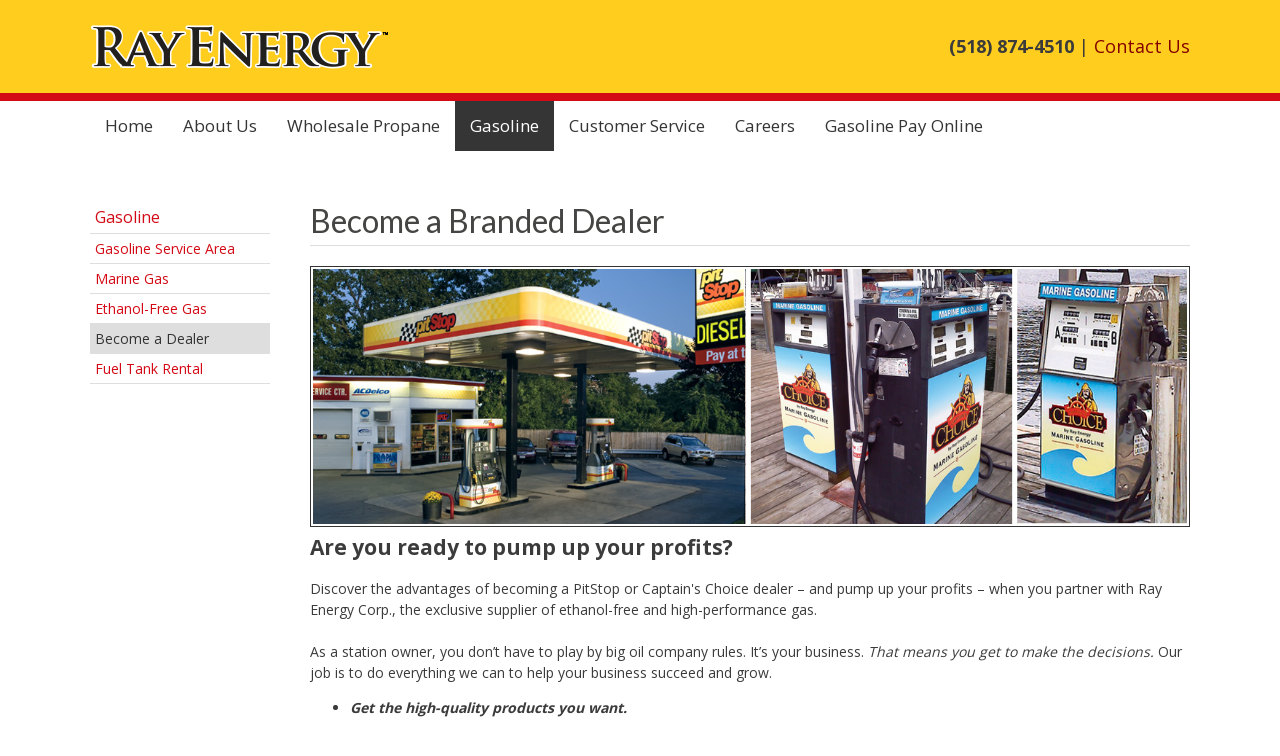

--- FILE ---
content_type: text/html; charset=UTF-8
request_url: https://www.rayenergy.com/page/become-a-dealer-28.html
body_size: 4119
content:
<!DOCTYPE html>
<html xmlns="http://www.w3.org/1999/xhtml" xml:lang="en" lang="en">
  <head>
    <!-- Google tag (gtag.js) -->
    <script async src="https://www.googletagmanager.com/gtag/js?id=G-E7QG2QC14C"></script>
    <script>
      window.dataLayer = window.dataLayer || [];
      function gtag(){dataLayer.push(arguments);}
      gtag('js', new Date());

      gtag('config', 'G-E7QG2QC14C');
    </script>
    <meta http-equiv="Content-Type" content="text/html; charset=utf-8" />
    <title>Become a PitStop Dealer | Become a Captain's Choice Dealer | Partner with Ray Energy</title>
<meta name="keywords" content="ethanol-free gas, high-performance gas with ethanol fuel treatment, " />
<meta name="description" content="Discover the advantages of bcoming a PitStop or Captain's Choice dealer – and pump up your profits – when you partner with Ray Energy Corp., the exclusive supplier of ethanol-free and high-performance gas with ethanol fuel treatment." />
    <meta name="viewport" content="width=device-width, initial-scale=1, maximum-scale=1" />
    <link rel="shortcut icon" type="image/x-icon" href="/favicon.png" />
    <script type="text/javascript" src="/js/jquery-2.1.4.min.js"></script>
    <script type="text/javascript" src="/js/jquery.touchSwipe.min.js"></script>
    <link href='https://fonts.googleapis.com/css?family=Open+Sans:400,700' rel='stylesheet' type='text/css'>
    <link href='https://fonts.googleapis.com/css?family=Lato:400,700' rel='stylesheet' type='text/css'>
    <link href='https://fonts.googleapis.com/css?family=Cinzel' rel='stylesheet' type='text/css'>
    <link rel="stylesheet" type="text/css" href="/css-2016/main.css" />
    <link rel="stylesheet" type="text/css" href="/css-2016/font-awesome.min.css" />
    <link rel="stylesheet" type="text/css" href="/css-2016/forms.css" />
    <link rel="stylesheet" type="text/css" href="/css-2016/navigation.css" />
    <link rel="stylesheet" type="text/css" href="/css-2016/calendar.css" />
    <script type="text/javascript" src="/js/event-calendar.js"></script>
    <link rel="stylesheet" type="text/css" href="/css-2016/custom_styles.php" />
    <script type="text/javascript">
      $(function() {
        $('ul#main-navigation > li').hover(function() {
          $('ul#main-navigation > li').removeClass('over');
          var timer = $(this).data('timer');
          if(timer) { clearTimeout(timer); }
          $(this).addClass('over');
        }, function() {
          var li = $(this);
          li.data('timer', setTimeout(function() { li.removeClass('over'); }, 500));
        });
      });
    </script>
          <link rel="stylesheet" type="text/css" href="/css-2016/interior.css" />
      <link rel="stylesheet" type="text/css" href="/css-2016/gallery.css" />
      <link type="text/css" rel="stylesheet" href="/css-2016/jquery.fancybox.css?v=2.1.5" media="screen" />
      <script type="text/javascript" src="/js/jquery.fancybox.pack.js?v=2.1.5"></script>
      <script type="text/javascript">
        $(function() {
          $(".fancybox").fancybox({
            autoPlay : true,
            helpers : {
              title: {
                type: 'inside',
                position: 'bottom',
              }
            },
          });
        });
      </script>
              <script src='https://www.google.com/recaptcha/api.js'></script>
        <link rel="stylesheet" type="text/css" href="/css-2016/shadowbox.css" />
    <script type="text/javascript" src="/js/shadowbox.js"></script>
    <script type="text/javascript">
      Shadowbox.init({
        overlayOpacity: 0.7,
        onFinish: function() {
          $("#sb-body img").swipe({
            swipeLeft: function() { Shadowbox.next(); },
            swipeRight: function() { Shadowbox.previous(); }
          });
        }
      });
    </script>
    <link rel="stylesheet" type="text/css" href="/css-2016/responsive.css" />
  </head>
  <body class="body-interior section-3 page-28">
        <div id="wrapper">
      <div id="container">
        <div id="inner">
          <div id="header">
            <div id="header-outer" class="div-outer">
              <div id="header-inner" class="div-inner">
                <div id="header-left">
                  <a href="/index.php" id="link-home"><img src="/images/logo.png" border="0" alt="Ray Energy Corp." /></a>
                </div> <!-- end header-left -->
                <div id="header-right">
                  <strong>(518) 874-4510</strong> |
                  <a href="/page/contact-us-6.html">Contact Us</a>
                </div> <!-- end header-right -->
                <div class="clearfloats"></div>
              </div> <!-- end header-inner -->
            </div> <!-- end header-outer -->
          </div> <!-- end header -->
          <div id="navigation">
            <div id="navigation-outer" class="div-outer">
              <div id="navigation-inner" class="div-inner">
                                <div id="navigation-no-search">
                  <div id="navigation-mobile">
            <div id="navigation-mobile-label">Menu</div>
            <a id="navigation-mobile-link"><span></span></a>
            <div class="clearfloats"></div>
          </div> <!-- end navigation-mobile -->
<div id="navigation-main">
<ul id="main-navigation">
<li><a id="nav-0" class="" href="/index.php"><span>Home</span></a></li>
<li><span class="divider"></span></li>
<li><a id="nav-1" class="nav-parent" href="/page/about-us-1.html"><span>About Us</span></a>

<ul>
<li><a href="/page/company-history-7.html">Company History</a>
</li>
<li><a href="/page/propane-marketing-team-10.html">Propane Marketing Team</a>
</li>
<li><a href="/page/the-heffron-blog-11.html">The Heffron Blog</a>
</li>
<li><a href="/page/news-13.html">News</a>
</li>
</ul>
</li>
<li><span class="divider"></span></li>
<li><a id="nav-2" class="nav-parent" href="/page/wholesale-propane-2.html"><span>Wholesale Propane</span></a>

<ul>
<li><a href="/page/renewable-propane-67.html">Renewable Propane</a>
</li>
<li><a href="/page/us-propane-supply-points-map-37.html">U.S. Propane Supply Points Map</a>
</li>
<li><a href="/page/canadian-propane-supply-points-map-65.html">Canadian Propane Supply Points Map</a>
</li>
<li><a href="/page/propane-service-area-14.html">Propane Service Area</a>
</li>
<li><a href="/page/propane-rail-and-truck-terminal-41.html">Propane Rail Terminal</a>
</li>
<li><a href="/page/midstream-propane-abcs-16.html">Midstream Propane ABCs</a>
</li>
<li><a href="/page/propane-safety--17.html">Propane Safety </a>
</li>
</ul>
</li>
<li><span class="divider"></span></li>
<li><a id="nav-3" class="nav-current nav-parent" href="/page/gasoline-3.html"><span>Gasoline</span></a>

<ul>
<li><a href="/page/gasoline-service-area-19.html">Gasoline Service Area</a>
</li>
<li><a href="/page/marine-gas-21.html">Marine Gas</a>
</li>
<li><a href="/page/ethanol-free-gas-22.html">Ethanol-Free Gas</a>
</li>
<li><a href="/page/become-a-dealer-28.html">Become a Dealer</a>
</li>
<li><a href="/page/fuel-tank-rental-23.html">Fuel Tank Rental</a>
</li>
</ul>
</li>
<li><span class="divider"></span></li>
<li><a id="nav-4" class="nav-parent" href="/page/customer-service-4.html"><span>Customer Service</span></a>

<ul>
<li><a href="/page/new-customer-application-24.html">New Customer Application</a>
</li>
<li><a href="/page/e-billing-sign-up-form-25.html">E-Billing Sign-Up Form</a>
</li>
<li><a href="/page/sds-library-26.html">SDS Library</a>
</li>
</ul>
</li>
<li><span class="divider"></span></li>
<li><a id="nav-5" class="" href="/page/career-opportunities-12.html"><span>Careers</span></a>
</li>
<li><span class="divider"></span></li>
<li><a id="nav-6" class="" href="https://myfuelaccount.com/rayenergy" target="_blank"><span>Gasoline Pay Online</span></a>
</li>
<li><span class="divider"></span></li>
<li><a id="nav-7" class="" href="/page/-101.html"><span></span></a>
</li>
</ul>
</div> <!-- end navigation-main -->
<script type="text/javascript">
            // Function for toggling mobile menu
            $(function() {
              $("#navigation-mobile").click(function() {
                $("#navigation-main").slideToggle();
              });
            });

            // Handling window resizing
            $(window).on("resize", function() {
              if($(window).width() > 1024) {
                $("#navigation-main").css("display", "");
              }
            }).resize();
          </script>
                </div> <!-- end navigation-no-search -->
                <div class="clearfloats"></div>
              </div> <!-- end navigation-inner -->
            </div> <!-- end navigation-outer -->
          </div> <!-- end navigation -->
          <div id="content">
            <div id="content-outer" class="div-outer">
              <div id="content-inner" class="div-inner">
                <div id="content-main">
<div id="left" class="no-modules">
  <div id="left-side">
      <div id="left-navigation">
    <p class="left-navigation-top"><span><a href="/page/gasoline-3.html">Gasoline</a></span></p>

<ul>
<li><a href="/page/gasoline-service-area-19.html">Gasoline Service Area</a>
</li>
<li><a href="/page/marine-gas-21.html">Marine Gas</a>
</li>
<li><a href="/page/ethanol-free-gas-22.html">Ethanol-Free Gas</a>
</li>
<li><a href="/page/become-a-dealer-28.html" class="current">Become a Dealer</a>
</li>
<li><a href="/page/fuel-tank-rental-23.html">Fuel Tank Rental</a>
</li>
</ul>
  </div> <!-- end left-navigation -->
  </div> <!-- end left-side -->
  <div id="main">
    <h1>Become a Branded Dealer</h1>
    <h2><img class="img-box" src="/uploads/gasoline/1456870045_Ray-energy-marine-gas-ethanol-free-gas-1200x350.jpg" alt="Ray Energy Marine Gas Ethanol Free Gas" width="1200" height="350" />Are you ready to pump up your profits? &nbsp;</h2>
<p>Discover the advantages of becoming a PitStop or Captain's Choice dealer &ndash; and pump up your profits &ndash; when you partner with Ray Energy Corp., the exclusive supplier of ethanol-free and high-performance gas.<br /><br />As a station owner, you don&rsquo;t have to play by big oil company rules. It&rsquo;s your business. <em>That means you get to make the decisions.</em> Our job is to do everything we can to help your business succeed and grow.</p>
<ul>
<li><em><strong>Get the high-quality products you want. </strong></em><br />We offer regular, mid-grade, and ethanol-free premium gasoline that prevents gummed carburetors, fuel degradation, and other ethanol-related problems.</li>
</ul>
<ul>
<li><em><strong>Choose how much you want.</strong></em> <br />There are no minimum gallon requirements.</li>
</ul>
<ul>
<li><em><strong>You decide your hours of operation.</strong></em><br /> We do not dictate what days and hours you are open. That is completely up to you.</li>
</ul>
<ul>
<li><em><strong>We provide signage at no charge.&nbsp;<br /></strong></em>We provide and install all necessary signage for your station without charge.</li>
</ul>
<ul>
<li><em><strong>We deliver confidence.&nbsp;<br /></strong></em>PitStop and Captain's Choice fueling stations become known quickly for convenience, service, and high-quality fuel products.</li>
</ul>
<p><a href="/page/contact-us-6.html">Contact us</a> or call 518-874-4510 today for more information.</p>
<p>&nbsp;</p>  </div> <!-- end main -->
  <div class="clearfloats"></div>
</div> <!-- end left -->

                  <div class="clearfloats"></div>
                </div> <!-- end content-main -->
                <div class="clearfloats"></div>
              </div> <!-- end content-inner -->
            </div> <!-- end content-outer -->
          </div> <!-- end content -->
        </div> <!-- end inner -->
      </div> <!-- end container -->
    </div> <!-- end wrapper -->
    <div id="footer">
      <div id="footer-outer" class="div-outer">
        <div id="footer-inner" class="div-inner">
          <div class="footer-column">
            <div class="footer-heading">CONTACT</div>
            <p>14 Plaza Drive, Suite 104<br />Latham, NY 12110</p>
<p>&nbsp;</p>            <table cellpadding="0" cellspacing="0" class="table-footer">
              <tr>
                <td><i class="fa fa-phone-square"></i></td>
                <td style="color: #FFFFFF;">(518) 874-4510</td>
              </tr>
              <tr>
                <td><i class="fa fa-fax"></i></td>
                <td style="color: #FFFFFF;">(518) 874-4509</td>
              </tr>
              <tr>
                <td><i class="fa fa-envelope"></i></td>
                <td><a href="mailto:contact@rayenergy.com">contact@rayenergy.com</a></td>
              </tr>
            </table>
          </div>
          <div class="footer-column footer-column-large">
            <div class="footer-heading">NAVIGATION</div>
            <p><a href="/index.php">Home</a> | <a href="/page/about-us-1.html">About Us</a> | <a href="/page/wholesale-propane-2.html">Wholesale Propane</a> | <a href="/page/gasoline-3.html">Gasoline</a> | <a href="/page/customer-service-4.html">Customer Service</a> | <a href="/page/career-opportunities-12.html">Careers</a> | <a href="https://myfuelaccount.com/rayenergy" target="_blank">Gasoline Pay Online</a> | <a href="/page/-101.html"></a></p>
            <div id="social-media-footer">
              <a href="http://www.linkedin.com/company/ray-energy-corp-" target="_blank" class="link-linkedin"><i class="fa fa-linkedin"><span class="screen-reader-text">linkedin</span></i></a>&nbsp;<a href="http://www.youtube.com/c/RayenergyFuel " target="_blank" class="link-youtube"><i class="fa fa-youtube"><span class="screen-reader-text">youtube</span></i></a>            </div> <!-- end social-media-footer -->
            <br />
            <span class="powered-by">Website Development and VSite Content Management by: <a href="http://www.es11.com" target="_blank">ES11</a></span>
          </div>
          <div class="footer-column footer-column-last">
            <div class="footer-heading">MAP &amp; DIRECTIONS</div>
            <p><a href="https://www.google.com/maps/place/14+Plaza+Dr,+Latham,+NY+12110/@42.7685071,-73.7589097,17z/data=!3m1!4b1!4m5!3m4!1s0x89de0de55cbebcd7:0xb8f08c2ad7ec070f!8m2!3d42.7685071!4d-73.7589097" target="_blank"><img src="https://www.rayenergy.com/uploads/images/1668713353_map-2022.jpg" alt="Map & Directions" /></a></p>
          </div>
          <div class="clearfloats"></div>
        </div> <!-- end footer-inner -->
      </div> <!-- end footer-outer -->
    </div> <!-- end footer -->
  </body>
</html>


--- FILE ---
content_type: text/css
request_url: https://www.rayenergy.com/css-2016/main.css
body_size: 1146
content:
body {
  margin: 0px;
  color: #3B3B3B;
  font-family: 'Open Sans', arial, sans-serif;
  font-size: 14px;
  text-align: center;
}

h1 {
  margin: 20px 0px;
  padding: 0px 0px 5px 0px;
  color: #454544;
  font-family: 'Lato', sans-serif;
  font-size: 32px;
  font-weight: 400;
  border-bottom: 1px solid #DEDEDE;
}

h2 {
}

h3 {
}

h4 {
  color: #BDBDBD;
  font-size: 21px;
}

h5 {
}

h6 {
}

a {
  color: #D30A15;
  text-decoration: none;
}

a:hover {
  color: #353535;
  text-decoration: none;
}

#wrapper {
  text-align: center;
  background: #FFFFFF;
}

#container {
}

#inner {
}

#header {
  background: #FFCD1E;
  border-bottom: 8px solid #D30A15;
}

#header-outer {
}

#header-inner {
}

#header-left {
  float: left;
}

a#link-home {
  display: block;
  max-width: 100%;
}

a#link-home img {
  display: block;
  max-width: 100%;
  height: auto;
}

#header-right {
  float: right;
  font-size: 18px;
  line-height: 93px;
}

#header-right a {
	color: #830000;
}

#navigation {
  background: #FFFFFF;
}

#navigation-outer {
}

#navigation-inner {
}

#navigation-right {
  float: right;
  padding: 10px 0px;
}

#site-search {
  margin: 0px auto;
}

#site-search form {
}

#site-search form label {
  margin: 0px 5px 0px 0px;
}

#site-search div.form-box {
  display: inline-block;
  max-width: 160px;
  background: #FFFFFF;
  border: 1px solid #DDDBD7;
}

#site-search form input {
  margin: 0px;
  padding: 0px;
  vertical-align: middle;
  background: none;
  border: 0px;
}

#site-search form input.input-text {
  width: 110px;
  padding: 3px 5px;
  color: #8B8A8A;
  font-family: 'Open Sans', arial, sans-serif;
  font-size: 14px;
}

#navigation-left {
  float: left;
}

#content {
}

#footer {
  padding: 0px 0px 100px 0px;
  background: #505050;
}

#footer-outer {
}

#footer-inner {
}

#footer-inner a {
  color: #FFFFFF;
  text-decoration: none;
}

#footer-inner a:hover {
  color: #FFFFFF;
  text-decoration: underline;
}

div.footer-column {
  float: left;
  width: 328px;
  margin: 0px 22px 0px 0px;
  color: #FFFFFF;
}

div.footer-column-large {
  width: 400px;
}

div.footer-column-last {
  margin: 0px;
}

div.footer-heading {
	margin: 20px 0px;
  color: #FFFFFF;
  font-size: 21px;
  font-weight: 700;
}

table.table-footer {
}

table.table-footer td {
  padding: 3px 5px;
  vertical-align: top;
}

table.table-footer tr > td:first-child {
  text-align: center;
}

table.table-footer td i.fa {
  color: #FFFFFF;
}

#social-media-footer a {
  display: inline-block;
  width: 26px;
  height: 26px;
  margin: 0px 5px 0px 0px;
  color: #970C00;
  font-size: 16px;
  line-height: 26px;
  text-align: center;
  text-decoration: none;
  background: #F5E9AA;
  border-radius: 50%;
}

#social-media-footer a:hover {
  color: #C45147;
  text-decoration: none;
}

#social-media-footer a i {
  display: block;
  width: 26px;
  height: 26px;
  line-height: 26px;
}

#footer-inner span.powered-by,
#footer-inner span.powered-by a,
#footer-inner span.powered-by a:hover {
  color: #FFFFFF;
}

div.clearfloats {
  display: block;
  clear: both;
}

/* Layout Classes */

div.div-outer {
  width: 1100px;
  margin: 0px auto;
  text-align: left;
}

div.div-inner {
}

.screen-reader-text {
  position: absolute;
  width: 1px;
  height: 1px;
  margin: -1px;
  padding: 0;
  border: 0;
  overflow: hidden;
  clip: rect(1px, 1px, 1px, 1px);
  clip-path: inset(50%);
  word-wrap: normal !important;
}

/* Responsive Embed Styles */

.video-container {
  position: relative;
  padding-bottom: 56.25%;
  padding-top: 30px;
  height: 0;
  overflow: hidden;
}

.video-container iframe,
.video-container object,
.video-container embed {
  position: absolute;
  top: 0;
  left: 0;
  width: 100%;
  height: 100%;
}

/* Misc Styles */

--- FILE ---
content_type: text/css
request_url: https://www.rayenergy.com/css-2016/forms.css
body_size: 666
content:
form.form-interior {
  position: relative;
}

form.form-module {
}

form.form-interior span.form-note {
  color: #CC0000;
  font-size: 12px;
  font-style: italic;
}

form.form-interior span.form-note-block {
  display: block;
  margin: 4px 0px 0px 0px;
}

form.form-interior label.label-block {
  display: block;
  float: left;
  width: 150px;
  margin: 0px 10px 0px 0px;
  padding: 2px 0px 0px 0px;
  font-weight: bold;
  text-align: right;
}

form.form-interior label.label-full {
  display: block;
  margin: 0px 0px 4px 0px;
  font-size: 12px;
  font-weight: bold;
}

form.form-interior label.error-field {
  color: #CC0000;
}

form.form-interior label.error-field + input {
  background-color: #FFCCCC;
}

form.form-interior input,
form.form-interior select,
form.form-interior textarea {
	padding: 6px;
  max-width: 100%;
  font-family: 'Open Sans', arial, sans-serif;
  box-sizing: border-box;
}

form.form-interior input.input-text,
form.form-interior select.input-text,
form.form-interior textarea.input-text {
  width: 300px;
  border: 1px solid #CCCCCC;
}

form.form-interior input.input-full,
form.form-interior select.input-full,
form.form-interior textarea.input-full {
  width: 100%;
}

form.form-interior input.input-half,
form.form-interior select.input-half {
  width: 50%;
}

form.form-interior input.input-small,
form.form-interior select.input-small,
form.form-interior textarea.input-small {
  width: 150px;
}

form.form-interior textarea.input-editor {
  width: 98%;
  height: 300px;
}

form.form-interior input:focus,
form.form-interior select:focus,
form.form-interior textarea:focus {
  -moz-box-shadow: inset 0px 1px 2px rgba(0, 0, 0, 0.3);
  -webkit-box-shadow: inset 0px 1px 2px rgba(0, 0, 0, 0.3);
  box-shadow: inset 0px 1px 2px rgba(0, 0, 0, 0.3);
}

div.form-column {
  width: 48%;
}

div.form-column-left {
  float: left;
}

div.form-column-right {
  float: right;
}

span.form-required {
  color: #CC0000;
}

span.form-note {
  color: #CC0000;
  font-style: italic;
}

p.error,
p.okay,
p.warning {
  padding: 5px 7px;
  border-radius: 3px;
}

p.error {
  color: #000000;
  background-color: #FFCCCC;
  border: 1px solid #CC0000;
}

p.okay {
  color: #000000;
  background-color: #CCFFCC;
  border: 1px solid #006600;
}

p.warning {
  color: #000000;
  background-color: #FFFFCC;
  border: 1px solid #FFFF00;
}

--- FILE ---
content_type: text/css
request_url: https://www.rayenergy.com/css-2016/navigation.css
body_size: 643
content:
/* General Styles */

#navigation-main ul {
  /*display: inline-table;*/
  display: block;
  position: relative;
  margin: 0px;
  padding: 0px;
  list-style: none;
}

#navigation-main ul:after {
  content: "";
  clear: both;
  display: block;
}

/* Top Level */

#navigation-main ul li {
  float: left;
  margin: 0px;
  padding: 0px;
}

#navigation-main ul li:hover > ul,
#navigation-main ul li.over > ul {
  display: block;
}

#navigation-main ul li a {
  display: block;
  height: 50px;
  padding: 0px 15px;
  color: #353535;
  font-size: 17px;
  line-height: 50px;
  text-decoration: none;
  white-space: nowrap;
}

#navigation-main ul li a:hover,
#navigation-main ul li:hover > a,
#navigation-main ul li > a:hover {
  color: #000000;
  text-decoration: none;
}

#navigation-main ul li a.nav-parent:hover,
#navigation-main ul li:hover > a.nav-parent,
#navigation-main ul li.over > a.nav-parent,
#navigation-main ul li > a.nav-parent:hover {
  color: #000000;
  background: #E1E1E1;
}

#navigation-main ul li a.nav-current {
  color: #FFFFFF;
  text-decoration: none;
  background: #353535;
}

#navigation-main ul li a span {
}

#navigation-main ul li span.divider {
  display: none;
}

/* Second Level */

#navigation-main ul ul {
  display: none;
  position: absolute;
  top: 100%;
  background: #E1E1E1;
  border-radius: 0px;
  box-shadow: 2px 2px 2px rgb(1, 1, 1);
  box-shadow: 2px 2px 2px rgba(1, 1, 1, 0.33);
  z-index: 99999;
}

#navigation-main ul li:last-of-type ul {
  right: 0px;
}

#navigation-main ul ul li {
  float: none;
  position: relative;
  border-bottom: 1px solid #CCCCCC;
}

#navigation-main ul ul li:last-of-type {
  border: 0px;
}

#navigation-main ul ul li a {
  display: block;
  height: auto;
  padding: 7px 15px;
  color: #343434;
  font-size: 13px;
  line-height: 19px;
  text-decoration: none;
}

#navigation-main ul ul li:hover > a,
#navigation-main ul ul li > a:hover {
  color: #D30A15;
  background: #F6F6F6;
}

/* Third Level */

#navigation-main ul ul ul {
  position: absolute;
  left: 100%;
  top: 0px;
  background: #F6F6F6;
}

#navigation-main ul ul li:last-of-type ul {
  left: 100%;
  right: auto;
}

#navigation-main ul ul ul li {
  border: 0px;
}

#navigation-main ul ul ul li a {
  font-size: 12px;
  border: 0px;
}


--- FILE ---
content_type: text/css
request_url: https://www.rayenergy.com/css-2016/calendar.css
body_size: 1096
content:
/* Calendar Page Layout Styles */

#calendar-top {
  margin: 0px 0px 30px 0px;
  padding: 10px;
  font-size: 12px;
  background: #EFEFEF;
  border: 1px solid #CCCCCC;
}

#calendar-top form {
  margin: 0px;
}

#calendar-top form label {
  margin: 0px 5px 0px 0px;
  font-size: 12px;
  font-weight: bold;
}

#calendar-top form input,
#calendar-top form select {
  margin: 0px 15px 0px 0px;
  font-size: 12px;
}

#calendar-bottom {
}

#calendar-left {
  float: left;
  width: 300px;
}

#calendar-right {
  float: right;
  width: 763px;
}

#calendar-right h2 {
  margin-top: 0px;
  line-height: 34px;
}

/* Calendar Event List Styles */

div.event-listing {
  margin: 0px 0px 20px 0px;
  padding: 0px 0px 20px 0px;
  border-bottom: 1px solid #3C748F;
}

div.event-listing:last-of-type {
  border: 0px;
}

div.event-name {
  margin: 0px 0px 5px 0px;
  font-size: 18px;
  line-height: 1.4em;
}

div.event-name a {
  text-decoration: none;
}

div.event-info {
  margin: 0px 0px 5px 0px;
  font-style: italic;
  line-height: 1.4em;
}

div.column-row {
  padding: 5px;
}

div.column-row strong {
  display: inline-block;
  width: 120px;
  margin: 0px 5px 0px 0px;
}

div.column-row:nth-child(2n+1) {
  background: #EFEFEF;
}

div.event-description {
  margin: 0px 0px 5px 0px;
  line-height: 1.4em;
}

div.event-link {
  margin: 0px 0px 5px 0px;
}

div.event-link a {
  text-decoration: none;
}

/* Calendar Styles */

#calendar {
	position: relative;
  width: 100%;
  color: #000000;
}

#calendar table.calendartable {
  width: 100%;
  font-size: 11px;
  border: 1px solid #BED2BD;
  background-color: #FFFFFF;
}

#calendar table.calendartable th {
  padding: 0px;
  text-align: center;
  vertical-align: middle;
}

#calendar table.calendartable th span.month-jump-link {
  display: block;
  font-size: 15px;
  cursor: pointer;
}

#calendar table.calendartable td {
  width: 25px;
  padding: 0px;
  text-align: right;
  vertical-align: top;
}

#calendar table.calendartable th {
  background-color: #BED2BD;
  border: 1px solid #9CBA9A;
}

#calendar table.calendartable th.cal_month {
  width: 100%;
  padding: 3px;
  font-size: 15px;
}

#calendar table.calendartable th.cal_month a {
  font-weight: normal;
  text-decoration: none;
}

#calendar table.calendartable th.cal_head {
  padding: 3px;
}

#calendar table.calendartable td {
  position: relative;
  height: 40px;
  background-color: #FFFFFF;
  border: 1px solid #BED2BD;
}

#calendar table.calendartable td span.date_label,
#calendar table.calendartable td a.date_label {
  display: block;
  padding: 5px 5px 20px 5px;
  text-decoration: none;
}

#calendar table.calendartable td.cal_empty {
  background-color: #FFFFFF;
  border: 1px solid #FFFFFF;
}

#calendar table.calendartable td.cal_weekend {
  background-color: #D8E4D8;
}

#calendar table.calendartable td.cal_today {
  color: #FFFFFF;
  background-color: #40723D;
}

#calendar table.calendartable td.cal_today a.date_label {
  color: #FFFFFF;
}

#calendar table.calendartable td.cal_events {
  background-color: #FFFFCC;
}

#calendar table.calendartable td.cal_events span.date_label {
  color: #000000;
  cursor: pointer;
}

/* Calendar Popup styles */

div.calendar-event-content {
  position: relative;
}

div.calendar-event {
  display: none;
  position: absolute;
  right: 10px;
  bottom: 20px;
  width: 405px;
  margin: 0px;
  padding: 0px;
  background: #FFFFFF;
  box-shadow: 0px 0px 6px #333333;
  z-index: 90;
}

div.calendar-event-inner {
  padding: 20px;
  text-align: left;
}

div.calendar-event-title {
  padding: 0px 0px 10px 0px;
  border-bottom: 1px solid #CCCCCC;
}

div.calendar-event-title-left {
  float: left;
  width: 300px;
  font-size: 15px;
  font-weight: bold;
}

div.calendar-event-title-right {
  float: right;
  width: 60px;
  text-align: right;
}

a.calendar-event-close {
  color: #1741AD;
  text-decoration: none;
  cursor: pointer;
}

div.calendar-event-details {
  font-size: 12px;
}

div.calendar-event-details p {
  padding: 0px 0px 10px 0px;
  font-size: 12px;
  line-height: 1.6em;
  border-bottom: 1px solid #CCCCCC;
}

div.calendar-event-details p a {
  color: #1741AD;
}

/* Responsive Position Fixes */

@media only screen and (max-width: 1024px) {
  #calendar table.calendartable td {
    position: static;
  }

  div.calendar-event {
    right: 0px;
    width: auto;
    max-width: 100%;
  }
}

--- FILE ---
content_type: text/css;charset=UTF-8
request_url: https://www.rayenergy.com/css-2016/custom_styles.php
body_size: 346
content:
/* Image Styles */

img.img-left {
  float: left;
  margin: 0px 20px 10px 0px;
}

img.img-right {
  float: right;
  margin: 0px 0px 10px 20px;
}

img.img-box {
  padding: 2px;
  border: 1px solid #333333;
  box-sizing: border-box;
}

/* Button Styles */

a.button-red-inline {
  display: inline-block;
  padding: 7px 15px;
  color: #FFFFFF;
  text-decoration: none;
  background: #D30A15;
}

a.button-red-block {
  display: block;
  padding: 7px 15px;
  color: #FFFFFF;
  text-decoration: none;
  background: #D30A15;
}

a.button-yellow-inline {
  display: inline-block;
  padding: 7px 15px;
  color: #000000;
  text-decoration: none;
  background: #FFCD1E;
}

a.button-yellow-block {
  display: block;
  padding: 7px 15px;
  color: #000000;
  text-decoration: none;
  background: #FFCD1E;
}

/* Misc Styles */

.text-red {
  color: #CC0000;
}

p.text-large {
  font-size: 18px;
}

--- FILE ---
content_type: text/css
request_url: https://www.rayenergy.com/css-2016/interior.css
body_size: 820
content:
#content {
  padding: 20px 0px;
}

#content-outer {
}

#content-inner {
}

#content-main {
  padding: 10px 0px;
  background: #FFFFFF;
}

#left {
  float: left;
  width: 860px;
}

#left.no-modules {
  float: none;
  width: auto;
}

#left-side {
  float: left;
  width: 180px;
  padding: 20px 0px 0px 0px;
}

#left-navigation {
}

#left-navigation p.left-navigation-top {
  margin: 0px;
  padding: 0px;
  font-size: 16px;
  font-weight: normal;
}

#left-navigation a {
  display: block;
  padding: 5px;
  color: #D30A15;
  text-decoration: none;
  border-bottom: 1px solid #DEDEDE;
}

#left-navigation a:hover {
  color: #333333;
}

#left-navigation a.current {
  color: #333333;
  background: #DEDEDE;
}

#left-navigation ul {
  margin: 0px;
  padding: 0px;
  list-style-type: none;
}

#left-navigation ul li {
}

#left-navigation ul li ul {
  padding: 0px 0px 0px 15px;
}

#main {
  float: right;
  width: 640px;
  min-height: 600px;
  padding: 0px 0px 60px 0px;
}

#left.no-modules #main {
  width: 880px;
}

#main p,
#main ul,
#main ol {
  line-height: 1.5em;
}

#main img {
  max-width: 100%;
  height: auto;
}

#right {
  float: right;
  width: 200px;
  padding: 20px 0px 0px 0px;
}

div.modulebox {
  margin: 0px 0px 30px 0px;
  border: 1px solid #DEDEDE;
}

div.modulebox-title {
  padding: 10px;
  font-size: 18px;
  background: #DEDEDE;
}

div.modulebox-content {
  padding: 5px 15px;
}

div.modulebox-content ul {
  padding-left: 20px;
}

/* News Styles */

#category-list {
  margin: 10px 0px;
  padding: 5px;
  text-align: right;
  background: #EFEFEF;
}

select#category-list-select {
  padding: 2px;
  border: 1px solid #CCCCCC;
}

div.news-article,
div.event-article {
  margin: 0px 0px 20px 0px;
}

div.news-title,
div.event-title {
  font-size: 16px;
  line-height: 1.4em;
}

div.news-title a,
div.event-title a {
  text-decoration: none;
}

div.news-date,
div.event-date {
  padding: 3px 0px;
  font-style: italic;
  line-height: 1.4em;
}

div.news-keywords {
  margin: 0px 0px 5px 0px;
  padding: 3px;
  background: #F4F4F4;
}

div.news-spoiler,
div.event-spoiler {
  line-height: 1.4em;
}

div.pagination {
  line-height: 24px;
  padding: 5px;
}

div.pagination span {
  display: block;
  margin: 3px;
}

div.pagination a {
  display: inline-block;
  width: 22px;
  height: 22px;
  margin: 3px;
  font-size: 12px;
  line-height: 22px;
  text-align: center;
  text-decoration: none;
  background: #E9E9E9;
  border: solid 1px #C0C0C0;
  border-radius: 3px;
  box-shadow: inset 0px 1px 0px rgba(255, 255, 255, .8), 0px 1px 3px rgba(0, 0, 0, .1);
}

div.pagination a.current-page {
  color: #F0F0F0;
  background: #616161;
  border: solid 1px #616161;
  box-shadow: inset 0px 0px 8px rgba(0, 0, 0, .5), 0px 1px 0px rgba(255, 255, 255, .8);
}

--- FILE ---
content_type: text/css
request_url: https://www.rayenergy.com/css-2016/gallery.css
body_size: 952
content:
ul.gallery-list {
  margin: 0px;
  padding: 0px;
  list-style-type: none;
}

ul.gallery-list li {
  display: block;
  float: left;
  margin: 0px 10px 10px 0px;
}

ul.gallery-list li:nth-child(3n+1) {
  clear: both;
}

ul.gallery-list li a {
  display: block;
  width: 136px;
  padding: 5px;
  color: #505050;
  font-size: 16px;
  text-align: center;
  text-decoration: none;
  background-color: #DBDBDB;
}

ul.gallery-list li a:hover {
  color: #505050;
  background-color: #EFEFEF;
}

ul.gallery-list li a span.gallery-list-thumb {
  display: block;
  width: 100%;
  height: 90px;
  margin: 0px 0px 5px 0px;
  overflow: hidden;
}

ul.gallery-list li a span.gallery-list-thumb img {
  width: 100%;
}

ul.gallery-list li a span.gallery-list-title {
}

img.featured-image {
  max-width: 470px;
  height: auto;
  padding: 2px;
  border: 1px solid #0B8288;
}

div.gallery-images {
}

div.gallery-images a {
  display: block;
  float: left;
  margin: 0px 10px 10px 0px;
  padding: 2px;
  border: 1px solid #0B8288;
}

div.gallery-images a:hover {
  border: 1px solid #5D5D5D;
}

div.gallery-images a span {
  display: block;
  width: 100px;
  height: 100px;
  overflow: hidden;
}

/* Overlay Box Styles */

div.gallery-box {
  display: inline-block;
  max-width: 100%;
  height: auto;
}

div.gallery-box-inner {
  padding: 2px;
  border: 1px solid #E1E1E1;
}

div.gallery-box-plain div.gallery-box-inner {
  padding: 0px;
  border: 0px;
}

a.gallery-overlay-link {
  display: block;
  position: relative;
  max-width: 100%;
  height: auto;
  cursor: pointer;
  overflow: hidden;
}

a.gallery-overlay-link span.gallery-overlay {
  display: inline-block;
  position: absolute;
  width: 100%;
  height: 100%;
  margin: auto;
  text-align: center;
  background-color: rgba(89, 89, 89, 0.65);
  background-position: center center;
  background-repeat: no-repeat;
  opacity: 0;
  overflow: hidden;
  z-index: 99;
}

a.gallery-overlay-link span.gallery-overlay span.gallery-overlay-button {
  display: inline-block;
  position: absolute;
  top: 0;
  right: 0;
  bottom: 0;
  left: 0;
  margin: auto;
  width: 200px;
  height: 36px;
  color: #FFFFFF;
  font-size: 18px;
  line-height: 36px;
  text-align: center;
  background: #009DDC;
}

a.gallery-overlay-link span.gallery-underlay {
  display: inline-block;
  position: absolute;
  bottom: 0px;
  right: 0px;
  width: 60px;
  height: 60px;
  background-image: url('/images/gallery-underlay.png');
  background-position: center center;
  background-repeat: no-repeat;
  opacity: 1;
  overflow: hidden;
  z-index: 98;
}

a.gallery-overlay-link img {
  display: block;
  max-width: 100%;
  height: auto;
}

/* Gallery Slideshow Styles */

div.gallery-slideshow {
  float: left;
  width: 49%;
  margin: 0px 2% 35px 0px;
  border: 1px solid #FFCD1E;
  box-sizing: border-box;
}

div.gallery-slideshow:nth-child(2n+1) {
  margin-right: 0;
}

div.gallery-slideshow:nth-child(2n) {
  display: block;
  clear: both;
}

div.gallery-slideshow-images {
}

div.gallery-slideshow-images a {
  display: none;
}

div.gallery-slideshow-images > a:first-of-type {
  display: block;
}

div.gallery-slideshow-images > a:first-of-type img {
  display: block;
}

div.gallery-slideshow-images a span {
	position: relative;
	display: block;
	width: 100%;
	height: 260px;
	max-height: 260px;
	overflow: hidden;
}

div.gallery-slideshow-images a span img {
	position: absolute;
	top: -9999px;
	right: -9999px;
	bottom: -9999px;
	left: -9999px;
	margin: auto;
	width: 100% !important;
	height: 100% !important;
	max-width: 100% !important;
	max-height: 100% !important;
	object-fit: cover;
}

div.gallery-slideshow-title {
  padding: 10px;
  text-align: center;
  background: #FFCD1E;
}

--- FILE ---
content_type: text/css
request_url: https://www.rayenergy.com/css-2016/responsive.css
body_size: 1206
content:
#navigation-mobile {
  display: none;
}

embed, iframe, object {
  max-width: 100%;
}

@media only screen and (max-width: 1024px) {
  div.div-outer {
    width: auto;
  }

  div.div-inner {
    padding: 0px 10px;
    box-sizing: border-box;
  }

  #wrapper {
  }

  #navigation-right,
  #navigation-left {
    float: none;
    width: auto;
  }

  #navigation-left {
    background: #F9F9F9;
  }

  #navigation-mobile {
    display: block;
    padding: 10px;
    text-align: right;
    cursor: pointer;
  }

  #navigation-mobile-label {
    float: left;
    color: #1A1A1A;
    font-size: 18px;
    line-height: 40px;
  }

  a#navigation-mobile-link {
    display: inline-block;
    width: 40px;
    height: 40px;
    color: #FFFFFF;
    font-family: monospace, sans-serif;
    font-size: 26px;
    line-height: 40px;
    text-align: center;
    text-decoration: none;
    background: #1A1A1A;
    border: 1px solid #474747;
    cursor: pointer;
  }

  a#navigation-mobile-link span:before {
    content:'\2261';
  }

  #navigation-main {
    display: none;
    background: #F9F9F9;
  }

  #navigation-main ul {
    display: block;
  }

  #navigation-main ul li {
    display: block;
    float: none;
    margin: 0px;
    padding: 0px;
  }

  #navigation-main ul li a {
    height: auto;
    padding: 5px;
    color: #676767;
    line-height: normal;
  }

  #navigation-main ul li a:hover,
  #navigation-main ul li:hover > a,
  #navigation-main ul li > a:hover {
    color: #D92027;
  }

  #navigation-main ul li a.nav-parent:hover,
  #navigation-main ul li:hover > a.nav-parent,
  #navigation-main ul li.over > a.nav-parent,
  #navigation-main ul li > a.nav-parent:hover {
    background: none !important;
  }

  #navigation-main ul li a.nav-current {
    color: #D92027;
  }

  #navigation-main ul li span.divider {
    display: block;
    width: auto;
    height: auto;
    padding: 0px;
    border-bottom: 1px solid #CCCCCC;
  }

  #navigation-main ul li ul,
  #navigation-main ul li ul ul,
  #navigation-main ul li ul ul ul {
    display: block;
    position: static;
    top: auto;
    left: auto;
    right: auto;
    bottom: auto;
    margin: 0px 0px 0px 20px;
    padding: 0px;
    background: transparent;
    box-shadow: 0px 0px 0px;
  }

  #navigation-main ul ul li {
    border-bottom: 1px solid #CCCCCC;
  }

  #navigation-main ul ul li a {
    padding: 5px;
    color: #676767;
  }

  #navigation-main ul ul li:hover > a,
  #navigation-main ul ul li > a:hover {
    background: none !important;
  }

  #navigation-main ul ul {
    display: block;
    margin: 0px 0px 0px 30px;
  }

  /* Homepage Styles */

  #content-home-top,
  #content-slider-container,
  ul#content-slider-items,
  ul#content-slider-items li,
  div.slide-background-image,
  div.slide-background-image img {
    height: 300px;
  }

  div.slide-content-inner.div-inner {
    padding: 50px 0px;
  }

  #content-home-middle {
    margin-top: -61px;
  }

  #content-home-middle-inner.div-inner {
    padding: 0px;
  }

  div.home-box {
    width: 32%;
    margin-right: 2%;
  }

  div.home-box-last {
    margin: 0px;
  }

  div.home-box-title {
    height: auto;
    font-size: 18px;
  }

  div.home-box-title-text strong {
    font-size: 22px;
  }

  div.home-box-content {
    height: auto;
  }

  /* Interior Styles */

  #left {
    float: none;
    width: 100%;
    margin: 0px;
  }

  #left-side {
    display: none;
  }

  #main,
  #left.no-modules #main {
    float: none;
    width: 100%;
    margin: 0px;
    padding: 0px 0px 20px 0px;
    min-height: 0px;
  }

  #right {
    float: none;
    width: 100%;
    margin: 0px;
    padding: 0px 0px 20px 0px;
  }
}

@media only screen and (max-width: 768px) {
  div.slide-content-main {
    padding: 50px 0px;
  }

  div.slide-title {
    font-size: 38px;
  }

  div.slide-subtitle {
    font-size: 23px;
  }

  .bx-wrapper .bx-controls-direction {
    display: none;
  }

  #content-home-middle {
    margin: 30px 0px;
    padding: 0px;
  }

  div.home-box,
  div.home-box-last {
    float: none;
    width: auto;
    margin: 0px auto 30px auto;
  }

  #content-home-bottom-right,
  #content-home-bottom-left {
    float: none;
    width: auto;
    margin: 0px auto 30px auto;
  }
}

@media only screen and (max-width: 640px) {
	div.gallery-slideshow,
	div.gallery-slideshow:nth-child(2n+1),
	div.gallery-slideshow:nth-child(2n) {
	  float: none;
	  width: 100%;
	  margin: 0px 0px 35px 0px;
	}
	
	div.footer-column,
	div.footer-column-large {
		float: none;
		width: 100%;
	}
}

@media only screen and (max-width: 568px) {
  #header-left,
  #header-right {
    float: none;
    width: auto;
    line-height: normal;
    text-align: center;
  }

  #header-right {
    padding: 0px 0px 15px 0px;
  }

  a#link-home {
    display: inline-block;
  }
}

@media only screen and (max-width: 360px) {
  div.slide-content-main {
    padding: 70px 0px;
  }

  #email-newsletter a {
    font-size: 14px;
  }
}

@media only screen and (max-width: 320px) {
}
